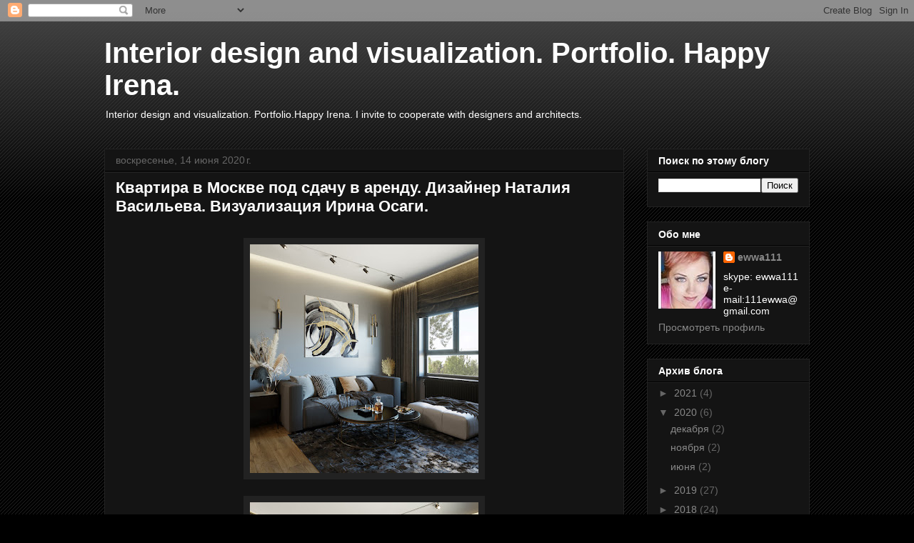

--- FILE ---
content_type: text/html; charset=UTF-8
request_url: http://111ewwa.blogspot.com/b/stats?style=BLACK_TRANSPARENT&timeRange=ALL_TIME&token=APq4FmDfhgg0mauJ2GUISHcZPzikyyAJNxRnmMFR-ZKTqjA1_xd2XtxNLoPMJpscKqCF8mKXxqmY0l22igI0OwY_ZGChmq2yWA
body_size: 258
content:
{"total":1043689,"sparklineOptions":{"backgroundColor":{"fillOpacity":0.1,"fill":"#000000"},"series":[{"areaOpacity":0.3,"color":"#202020"}]},"sparklineData":[[0,60],[1,98],[2,49],[3,30],[4,38],[5,39],[6,17],[7,74],[8,62],[9,10],[10,10],[11,7],[12,13],[13,4],[14,7],[15,3],[16,60],[17,5],[18,6],[19,57],[20,62],[21,49],[22,6],[23,57],[24,6],[25,9],[26,7],[27,11],[28,15],[29,12]],"nextTickMs":3600000}

--- FILE ---
content_type: application/javascript
request_url: http://chabudai.sakura.ne.jp/blogparts/honehoneclock/honehone_clock_wh.js
body_size: 1468
content:
/******************************************************************************
	初期設定
******************************************************************************/
var swfUrl = "http://chabudai.sakura.ne.jp/blogparts/honehoneclock/honehone_clock_wh.swf";

var swfTitle = "honehoneclock";

// 実行
LoadBlogParts();

/******************************************************************************
	入力		なし
	出力		document.writeによるHTML出力
******************************************************************************/
function LoadBlogParts(){
	var sUrl = swfUrl;
	
	var sHtml = "";
	sHtml += '<object classid="clsid:d27cdb6e-ae6d-11cf-96b8-444553540000" codebase="http://fpdownload.macromedia.com/pub/shockwave/cabs/flash/swflash.cab#version=8,0,0,0" width="160" height="70" id="' + swfTitle + '" align="middle">';
	sHtml += '<param name="allowScriptAccess" value="always" />';
	sHtml += '<param name="movie" value="' + sUrl + '" />';
	sHtml += '<param name="quality" value="high" />';
	sHtml += '<param name="bgcolor" value="#ffffff" />';
	sHtml += '<param name="wmode" value="transparent" />';
	sHtml += '<embed wmode="transparent" src="' + sUrl + '" quality="high" bgcolor="#ffffff" width="160" height="70" name="' + swfTitle + '" align="middle" allowScriptAccess="always" type="application/x-shockwave-flash" pluginspage="http://www.macromedia.com/go/getflashplayer" />';
	sHtml += '</object>';
	
	document.write(sHtml);
}
